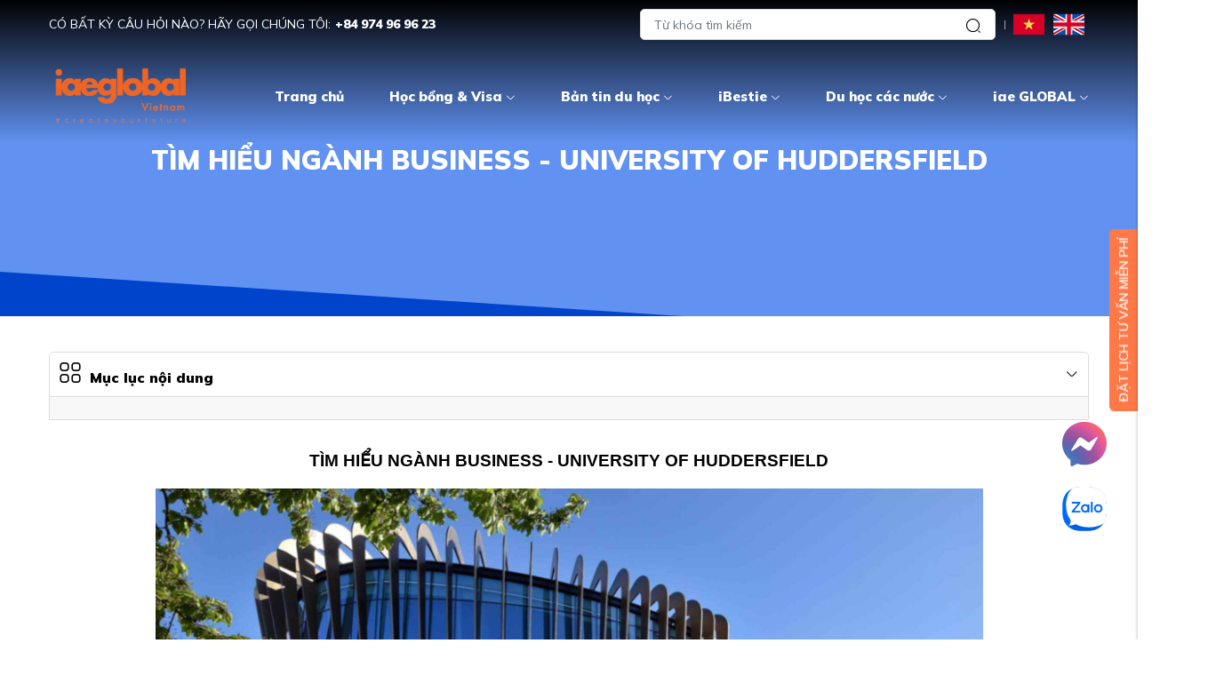

--- FILE ---
content_type: text/html; charset=UTF-8
request_url: https://iaeglobal.vn/tim-hieu-nganh-business-university-of-huddersfield
body_size: 11611
content:
<!DOCTYPE html>
<html lang="vi" csrf-token="ccd09307102283810a815e5a62bbf0c0aa92024e02240349bf8ad894">
<head>
                        
    <title>TÌM HIỂU NGÀNH BUSINESS - UNIVERSITY OF HUDDERSFIELD</title>

    <meta charset="utf-8">
    <meta name="viewport" content="width=device-width, initial-scale=1, shrink-to-fit=no"/>
    <meta http-equiv="Content-Type" content="text/html; charset=utf-8">

    <meta name="description" content="Học bổng lên đến £4,000 dành riêng cho sinh viện Việt Nam, #1 UK về tỷ lệ giảng viên tại trường có bằng Tiến sĩ, 97% tỷ lệ sinh viên có việc làm ngay sau tốt nghiệp" />
    <meta name="keywords" content="university of huddersfield, business, học bổng, du học, anh quốc, UK" />
    
    <link rel="canonical" href="https://iaeglobal.vn/tim-hieu-nganh-business-university-of-huddersfield">
    <link rel="alternate" hreflang="vi" href="https://iaeglobal.vn/tim-hieu-nganh-business-university-of-huddersfield" />

    <!-- Twitter Card data -->
    <meta name="twitter:card" content="website">
    <meta name="twitter:site" content="">
    <meta name="twitter:title" content="TÌM HIỂU NGÀNH BUSINESS - UNIVERSITY OF HUDDERSFIELD">
    <meta name="twitter:description" content="Học bổng lên đến £4,000 dành riêng cho sinh viện Việt Nam, #1 UK về tỷ lệ giảng viên tại trường có bằng Tiến sĩ, 97% tỷ lệ sinh viên có việc làm ngay sau tốt nghiệp">
    <meta name="twitter:image" content="https://cdn0837.cdn4s1.com/media/news/huddersfield.png">

    <!-- Open Graph data -->
    <meta property="og:type" content="website">
    <meta property="og:site_name" content="">
    <meta property="og:title" content="TÌM HIỂU NGÀNH BUSINESS - UNIVERSITY OF HUDDERSFIELD">
    <meta property="og:url" content="https://iaeglobal.vn/tim-hieu-nganh-business-university-of-huddersfield">
    <meta property="og:image" content="https://cdn0837.cdn4s1.com/media/news/huddersfield.png">
    <meta property="og:description" content="Học bổng lên đến £4,000 dành riêng cho sinh viện Việt Nam, #1 UK về tỷ lệ giảng viên tại trường có bằng Tiến sĩ, 97% tỷ lệ sinh viên có việc làm ngay sau tốt nghiệp">
    <meta name="zalo-platform-site-verification" content="Rz6H2kNTF2aomua1-V4JBHhRdnNshKr8EJKu" />
    
    <meta http-equiv="x-dns-prefetch-control" content="on">
    <link rel="dns-prefetch" href="https://cdn0837.cdn4s1.com">
    
    <link rel="preconnect" href="https://fonts.googleapis.com">
    <link rel="preconnect" href="https://fonts.gstatic.com" crossorigin>
    <link href="https://fonts.googleapis.com/css2?family=Mulish:wght@400;600;900&display=swap" rel="stylesheet">
    <link href="/templates/fashion02/assets/css/fonts.css" rel="stylesheet">
    
        <link href="https://cdn0837.cdn4s1.com/media/logo/iae%20logo%20short.png" rel="icon" type="image/x-icon"/>

            <link href="/templates/fashion02/assets/lib/bootstrap/bootstrap.min.css" rel="stylesheet" type="text/css" />
<link href="/templates/fashion02/assets/lib/iconsax.css" rel="stylesheet" type="text/css" />
<link href="/templates/fashion02/assets/lib/slick.css" rel="stylesheet" type="text/css" />
<link href="/templates/fashion02/assets/lib/sweetalert2/sweetalert2.css" rel="stylesheet" type="text/css" />
<link href="/templates/fashion02/assets/lib/lightgallery.css" rel="stylesheet" type="text/css" />



	<link href="/templates/fashion02/assets/lib/bootstrap-datepicker/bootstrap-datepicker.min.css" rel="stylesheet" type="text/css" />
<link href="/templates/fashion02/assets/lib/bootstrap-select/bootstrap-select.css" rel="stylesheet" type="text/css" />
<link href="/templates/fashion02/assets/lib/jquery-ui/jquery-ui.min.css" rel="stylesheet" type="text/css" />
<link href="/templates/fashion02/assets/css/catalogue.css" rel="stylesheet" type="text/css" />



<link href="/templates/fashion02/assets/css/variable.css" rel="stylesheet" type="text/css" />
<link href="/templates/fashion02/assets/css/order.css" rel="stylesheet" type="text/css" />
<link href="/templates/fashion02/assets/css/compare.css" rel="stylesheet" type="text/css" />
<link href="/templates/fashion02/assets/css/member.css" rel="stylesheet" type="text/css" />
<link href="/templates/fashion02/assets/css/comment-rating.css" rel="stylesheet" type="text/css" />
<link href="/templates/fashion02/assets/css/utilities.css" rel="stylesheet" type="text/css" />
<link href="/templates/fashion02/assets/css/page.css" rel="stylesheet" type="text/css" />
<link href="/templates/fashion02/assets/css/custom.css" rel="stylesheet" type="text/css" />





                    
            <!-- Global site tag (gtag.js) - Google Analytics -->
<script async src="https://www.googletagmanager.com/gtag/js?id=G-RFSENWF1GP"></script>
<script>
  window.dataLayer = window.dataLayer || [];
  function gtag(){dataLayer.push(arguments);}
  gtag('js', new Date());

  gtag('config', 'G-RFSENWF1GP');
</script>

        <script async="" src="https://s.zzcdn.me/ztr/ztracker.js?id=7145240286036393984"></script>
    
</head>

<body >
            <script>
(function (w, d, s, o, f, js, fjs) {
    w[o] = w[o] || function () {(w[o].q = w[o].q || []).push(arguments)};
    (js = d.createElement(s)), (fjs = d.getElementsByTagName(s)[0]);
    js.id = o;
    js.src = f;
    js.async = 1;
    fjs.parentNode.insertBefore(js, fjs);
})(window, document, "script", "_uh", "https://img.uhzcdn.com/static/wxapp/uhwidget.js");

window.addEventListener("load", function () {
    _uh.init({
        element: document.getElementById('uhomes-widget'),
        xcode: "000a1646c2b5700fdca6",
        country: "au",
        city: "sydney",
        size: 10, // default is 6
    });
});
</script>

    
                    
        <header><div  nh-row="om8uy9s" class=""><div class="container"><div class="row "><div class="col-md-12 col-12"><div nh-block="c09bx1a" nh-block-cache="true" class=""><div class="entry-topbar py-10"><div class="left-topbar"><p class="mb-0 color-white text-uppercase">CÓ BẤT KỲ CÂU HỎI NÀO? HÃY GỌI CHÚNG TÔI:<strong class="ml-5">+84 974 96 96 23</strong></p></div><div class="right-topbar d-flex align-content-center"><div class="form-search mr-15 position-relative"><form action="/tim-kiem" method="get" autocomplete="off"><div class="input-group "><div class="input-group-append"><button nh-btn-submit class="btn btn-submit" type="submit"><i class="iconsax isax-search-normal-1"></i></button></div><input nh-auto-suggest="product" name="keyword" placeholder="Từ khóa tìm kiếm" type="text" class="form-control" value=""></div></form></div><div class="dropdown-topbar"><div class="language-section"><div class="language-switch d-flex align-content-center"><li nh-active-language="vi"><a title="Tiếng Việt" href="javascript:;"><img src="/templates/fashion02/assets/media/language/vi.png" alt="Tiếng Việt"></a></li><li nh-active-language="en"><a title="English" href="javascript:;"><img src="/templates/fashion02/assets/media/language/en.png" alt="English"></a></li></div></div></div></div></div></div></div></div></div></div><div  nh-row="jql13ph" class="py-10 align-row-center setting-menu header-fix"><div class="container"><div class="row "><div class="col-md-2 col-12"><div nh-block="hysxug5" nh-block-cache="true" class=""><div class="logo-section"><a href="/"><img class="img-fluid" src="https://cdn0837.cdn4s1.com/media/thi%E1%BA%BFt%20k%E1%BA%BF%20ch%C6%B0a%20c%C3%B3%20t%C3%AAn%20(14).png" alt="CÔNG TY TƯ VẤN DU HỌC IAE GLOBAL VIỆT NAM "></a></div></div></div><div class="col-md-10 col-12"><div nh-block="ap149zd" nh-block-cache="false" class="float-lg-left float-lg-right-desktop"><div class="menu-container"><a class="btn-menu-mobile" nh-menu="btn-open" href="javascript:;"><i class="iconsax isax-menu-1"></i></a><div class="back-drop"></div><nav class="menu-section" nh-menu="sidebar"><div class="menu-top"><span class="menu-header">Menu</span><a href="javascript:;" nh-menu="btn-close" class="close-sidebar effect-rotate icon-close"><i class="iconsax isax-add"></i></a></div><ul><li class=""><a href="/">Trang chủ<span class="iconsax isax-arrow-down-1"></span></a></li><li class="position-relative has-child "><a href="/hoc-bong">Học bổng &amp; Visa<span class="iconsax isax-arrow-down-1"></span></a><span class="grower" nh-toggle="2tiho68kxm"></span><ul nh-toggle-element="2tiho68kxm" class="entry-menu dropdown"><li class=" "><a class="menu-link" href="/tin-hoc-bong">Tin học bổng</a></li></ul></li><li class="position-relative has-child "><a href="/ban-tin-du-hoc">Bản tin du học<span class="iconsax isax-arrow-down-1"></span></a><span class="grower" nh-toggle="qytr0jacxs"></span><ul nh-toggle-element="qytr0jacxs" class="entry-menu dropdown"><li class=" "><a class="menu-link" href="/su-kie-n-sa-p-to-i">Sự kiện sắp tới</a></li><li class=" "><a class="menu-link" href="/ban-tin-du-hoc">Bản tin du học</a></li></ul></li><li class="position-relative has-child "><a href="/">iBestie<span class="iconsax isax-arrow-down-1"></span></a><span class="grower" nh-toggle="69dw5tfovi"></span><ul nh-toggle-element="69dw5tfovi" class="entry-menu dropdown"><li class=" "><a class="menu-link" href="https://sites.google.com/iaeglobal.vn/iaeglobalvietnam/ibestie">iBestie</a></li><li class=" "><a class="menu-link" href="/tim-nha">Tìm nhà</a></li><li class=" "><a class="menu-link" href="https://englishtest.duolingo.com/invite/HNJCJB2A">Duolingo test</a></li></ul></li><li class="position-relative has-child "><a href="/truong-hoc">Du học các nước<span class="iconsax isax-arrow-down-1"></span></a><span class="grower" nh-toggle="z96blnfgv3"></span><ul nh-toggle-element="z96blnfgv3" class="entry-menu dropdown"><li class=" "><a class="menu-link" href="/duhocmy">Du học Mỹ</a></li><li class=" "><a class="menu-link" href="/duhocchaua">Du học Châu Á</a></li><li class=" "><a class="menu-link" href="/duhocchauau">Du học Châu Âu</a></li><li class=" "><a class="menu-link" href="/duhocnz">Du học New Zealand</a></li><li class=" "><a class="menu-link" href="/duhocuc">Du học Úc</a></li><li class=" "><a class="menu-link" href="/duhoccanada">Du học Canada</a></li><li class=" "><a class="menu-link" href="/duhocanhquoc">Du học Anh Quốc</a></li></ul></li><li class="position-relative has-child "><a href="/gioi-thieu">iae GLOBAL<span class="iconsax isax-arrow-down-1"></span></a><span class="grower" nh-toggle="mgqdshkz09"></span><ul nh-toggle-element="mgqdshkz09" class="entry-menu dropdown"><li class=" "><a class="menu-link" href="/truong-hoc">Danh sách các trường đối tác </a></li><li class=" "><a class="menu-link" href="/gioi-thieu">Về chúng tôi</a></li><li class=" "><a class="menu-link" href="/lien-he">Liên hệ</a></li></ul></li></ul></nav></div></div></div></div></div></div></header><div  nh-row="oy9e75x" class=""><div class="row no-gutters"><div class="col-md-12 col-12"><div nh-block="q36dsfp" nh-block-cache="false" class=""><div class="breadcrumbs-article"><div class="container"><div class="row"><div class="col-12"><h1 class="seo-tilte">TÌM HIỂU NGÀNH BUSINESS - UNIVERSITY OF HUDDERSFIELD</h1></div></div></div></div></div></div></div></div><div  nh-row="kbp1zyt" class=""><div class="row no-gutters"><div class="col-md-12 col-12"><div nh-block="ghi7lxw" nh-block-cache="false" class="">	
	<article class="article-detail mb-60"><div class="article-image-detail mb-30 position-relative overflow-hidden"><div class="position-relative"><div nh-owl-slick="{&quot;slidesToShow&quot;:1,&quot;slidesToScroll&quot;:1,&quot;infinite&quot;:false,&quot;arrows&quot;:false,&quot;autoplay&quot;:true,&quot;fade&quot;:true}" class="mb-10 slider-main"></div><div class="product-additional-action"></div></div></div><div class="container"><div class="row"><div class="col-12"><div  nh-table-content="content"><div class="article-content"><p style="text-align: center;"><strong><span style="font-size: 14pt; font-family: arial, helvetica, sans-serif;">T&Igrave;M HIỂU NG&Agrave;NH BUSINESS - UNIVERSITY OF HUDDERSFIELD</span></strong></p> <p style="text-align: center;"><img alt="" width="931" height="524" nh-lazy="image" data-src="https://www.hud.ac.uk/media/assets/photo/buildings/oastler-building.jpg" /></p> <p dir="ltr" style="text-align: justify;"><span style="font-size: 14pt; font-family: arial, helvetica, sans-serif;">Trường Đại học Huddersfield được th&agrave;nh lập v&agrave;o năm 1825, nằm trong top c&aacute;c trường ĐH c&oacute; chất lượng đ&agrave;o tạo v&agrave; cơ sở h&agrave;ng đầu tại Anh Quốc. Trường nằm tại trung t&acirc;m th&agrave;nh phố Huddersfield - chỉ c&aacute;ch Manchester 30 ph&uacute;t v&agrave; London 2.5 giờ đi t&agrave;u. Thế mạnh của Đại học Huddersfield nằm ở c&aacute;c ng&agrave;nh Kinh tế - T&agrave;i ch&iacute;nh, Gi&aacute;o dục v&agrave; Kỹ thuật. Đặc biệt, sinh vi&ecirc;n học tập tại trường c&oacute; cơ hội thực tập l&ecirc;n đến 1 năm c&oacute; trả lương.</span></p> <ul> <li dir="ltr" aria-level="1"> <p dir="ltr" role="presentation"><span style="font-size: 14pt; font-family: arial, helvetica, sans-serif;">#1 UK về tỷ lệ giảng vi&ecirc;n tại trường c&oacute; bằng Tiến sĩ - National Fellowship Teaching (HESA 2022)</span></p> </li> <li dir="ltr" aria-level="1"> <p dir="ltr" role="presentation"><span style="font-size: 14pt; font-family: arial, helvetica, sans-serif;">Top 50 trường đại học tại Anh về Research Power</span></p> </li> <li dir="ltr" aria-level="1"> <p dir="ltr" role="presentation"><span style="font-size: 14pt; font-family: arial, helvetica, sans-serif;">#2 UK về mức độ hỗ trợ sinh vi&ecirc;n</span></p> </li> <li dir="ltr" aria-level="1"> <p dir="ltr" role="presentation"><span style="font-size: 14pt; font-family: arial, helvetica, sans-serif;">97% tỷ lệ sinh vi&ecirc;n c&oacute; việc l&agrave;m ngay sau tốt nghiệp</span></p> </li> </ul> <p dir="ltr"><span style="font-size: 14pt; font-family: arial, helvetica, sans-serif;"><strong>Th&ocirc;ng tin tuyển sinh ng&agrave;nh Business:</strong></span></p> <table style="border-collapse: collapse; width: 99.7465%; height: 143.344px;" border="1"><colgroup><col style="width: 41.5716%;" /><col style="width: 19.0748%;" /><col style="width: 39.2902%;" /></colgroup> <tbody> <tr style="height: 41.4688px;"> <td style="height: 41.4688px; text-align: center; background-color: rgb(38, 87, 161);"><span style="font-family: arial, helvetica, sans-serif; font-size: 14pt; color: rgb(255, 255, 255);"><strong>Y&ecirc;u cầu đầu v&agrave;o:</strong></span></td> <td style="height: 41.4688px; text-align: center; background-color: rgb(38, 87, 161);"><span style="font-family: arial, helvetica, sans-serif; font-size: 14pt; color: rgb(255, 255, 255);"><strong>Học ph&iacute;</strong></span></td> <td style="height: 41.4688px; text-align: center; background-color: rgb(38, 87, 161);"><span style="font-family: arial, helvetica, sans-serif; font-size: 14pt; color: rgb(255, 255, 255);"><strong>Học bổng</strong></span></td> </tr> <tr style="height: 101.875px;"> <td style="height: 101.875px;"> <ul> <li><span style="font-family: arial, helvetica, sans-serif; font-size: 14pt;">Tốt nghiệp THPT GPA Kh&aacute; giỏi</span></li> <li><span style="font-size: 14pt; font-family: arial, helvetica, sans-serif;">IELTS 6.0 (5.5+)</span></li> </ul> </td> <td style="height: 101.875px; text-align: center;"><span style="font-size: 18pt; font-family: arial, helvetica, sans-serif; color: rgb(32, 81, 199);"><strong>&pound;15,000/ năm</strong></span></td> <td style="height: 101.875px;"> <p style="text-align: center;"><span style="font-size: 18pt; font-family: arial, helvetica, sans-serif; color: rgb(32, 81, 199);"><strong>Upto &pound;4,000 (Merit-based)</strong></span></p> <ul> <li><span style="font-family: arial, helvetica, sans-serif; font-size: 14pt;">80% and above = &pound;4000 </span></li> <li><span style="font-family: arial, helvetica, sans-serif; font-size: 14pt;">70% - 79.9% = &pound;3000</span></li> <li><span style="font-family: arial, helvetica, sans-serif; font-size: 14pt;">65% - 69.9% = &pound;2000</span></li> </ul> </td> </tr> </tbody> </table> <p>&nbsp;</p> <div style="text-align: center;"><span style="font-family: arial, helvetica, sans-serif; font-size: 14pt;">__________</span></div> <div style="text-align: center;"><span style="font-family: arial, helvetica, sans-serif; font-size: 14pt;">Li&ecirc;n hệ với iae GLOBAL Việt Nam</span></div> <div style="text-align: center;"><span style="font-family: arial, helvetica, sans-serif; font-size: 14pt;"><span class="x3nfvp2 x1j61x8r x1fcty0u xdj266r xhhsvwb xat24cr xgzva0m xxymvpz xlup9mm x1kky2od"><img alt="☎️" width="16" height="16" nh-lazy="image" data-src="https://static.xx.fbcdn.net/images/emoji.php/v9/t22/1/16/260e.png" /></span> Hotline/ Zalo: 097 3919154 - 097 4122273</span></div> <div style="text-align: center;"><span style="font-family: arial, helvetica, sans-serif; font-size: 14pt;"><span class="x3nfvp2 x1j61x8r x1fcty0u xdj266r xhhsvwb xat24cr xgzva0m xxymvpz xlup9mm x1kky2od"><img alt="?" width="16" height="16" nh-lazy="image" data-src="https://static.xx.fbcdn.net/images/emoji.php/v9/tc0/1/16/1f4e9.png" /></span> Email: tuvan@iaeglobal.vn - tuvan2@iaeglobal.vn</span></div> <div style="text-align: center;"><span style="font-family: arial, helvetica, sans-serif; font-size: 14pt;"><span class="x3nfvp2 x1j61x8r x1fcty0u xdj266r xhhsvwb xat24cr xgzva0m xxymvpz xlup9mm x1kky2od"><img alt="?" width="16" height="16" nh-lazy="image" data-src="https://static.xx.fbcdn.net/images/emoji.php/v9/t8c/1/16/1f4bb.png" /></span> Website: <a class="x1i10hfl xjbqb8w x6umtig x1b1mbwd xaqea5y xav7gou x9f619 x1ypdohk xt0psk2 xe8uvvx xdj266r x11i5rnm xat24cr x1mh8g0r xexx8yu x4uap5 x18d9i69 xkhd6sd x16tdsg8 x1hl2dhg xggy1nq x1a2a7pz xt0b8zv x1fey0fg" tabindex="0" role="link" href="../../?fbclid=IwAR0iZDWaTQsAh9xx5U3bEV4dsidNekhnpMIASEc-v3blSAI69rY7IMoannU" target="_blank" rel="nofollow noopener noreferrer">https://iaeglobal.vn/</a></span></div></div></div><div class="row mt-30"><div class="col-12 col-sm-7"><div class="d-flex align-items-center flex-wrap mt-3"><span class="tags-title"><label><b>Thẻ bài viết:</b></label></span><ul class="tags list-unstyled mb-0"><li><a href="/tag/anh-quoc">anh quốc</a></li><li><a href="/tag/uk">UK</a></li><li><a href="/tag/university-of-huddersfield">University of Huddersfield</a></li><li><a href="/tag/business">business</a></li><li><a href="/tag/hoc-bong">học bổng</a></li></ul></div></div></div></div></div></div></article></div></div></div></div><div  nh-row="gc8on9q" class=""><div class="row no-gutters"><div class="col-md-12 col-12"><div nh-block="3tvfxr1" nh-block-cache="true" class=""><div class="title-head-contact position-relative text-center color-white mb-15"><div class="title-section m-0  font-weight-bold fs-15 fs-lg-24">ĐĂNG KÝ NHẬN BẢN TIN</div></div><div class="form-get-more-deals row justify-content-center"><div class="col-12 col-lg-6"><div class="content-form"><form nh-form-contact="IJS2G3VDA8" action="/contact/send-info" method="POST" autocomplete="off" class="align-items-start d-flex"><div class="form-group m-0"><input name="reg_email" id="email" type="email" class="bg-white border-0 form-control rounded" placeholder="Nhập địa chỉ email của bạn"></div><div class="form-group  m-0"><span nh-btn-action="submit" class="btn btn-1a color-white d-block font-weight-bold">Đăng Ký</span></div></form></div></div></div></div></div></div></div><div  nh-row="rf4t76n" class="box-map align-row-center"><div class="container"><div class="row "><div class="col-md-6 col-12"><div nh-block="fnwdcmr" nh-block-cache="true" class="mb-15 mb-md-0"><div class="entire-map"><iframe src="https://www.google.com/maps/embed?pb=!1m18!1m12!1m3!1d1862.0290244415773!2d105.83686711744382!3d21.03036320000001!2m3!1f0!2f0!3f0!3m2!1i1024!2i768!4f13.1!3m3!1m2!1s0x3135ab986a69e399%3A0x62c756769bc007c6!2sIae%20Global%20Vietnam!5e0!3m2!1svi!2s!4v1666683037691!5m2!1svi!2s" width="100%" height="100%" style="border:0;" allowfullscreen="" loading="lazy" referrerpolicy="no-referrer-when-downgrade"></iframe></div></div></div><div class="col-md-6 col-12"><div nh-block="spvrnay" nh-block-cache="true" class=""><h3 class="title-section text-center title-left">Đăng ký tư vấn MIỄN PHÍ</h3><div class="form-register-school" id="form-reg-scroll"><form nh-form-contact="9EYZ6NJHKX" action="/contact/send-info" method="POST" autocomplete="off"><div class="row"><div class="col-12 col-sm-6"><div class="form-group"><label for="fullName">Họ tên<span class="required">*</span></label><input required data-msg="Vui lòng nhập thông tin"data-rule-maxlength="255" data-msg-maxlength="thong_tin_nhap_qua_dai"name="full_Name" id="full_Name" type="text" class="form-control"></div></div><div class="col-12 col-sm-6"><div class="form-group"><label for="phone">Số điện thoại<span class="required">*</span></label><input required data-msg="Vui lòng nhập thông tin"data-rule-phoneVN data-msg-phoneVN="Số điện thoại chưa chính xác"name="phone" id="phone" type="text" class="form-control"></div></div><div class="col-12 col-md-6"><div class="form-group"><label for="email">Email</label><input name="email" id="email" required data-msg="Vui lòng nhập thông tin"data-rule-maxlength="255" data-msg-maxlength="thong_tin_nhap_qua_dai"  id="email" type="email" class="form-control"></div></div><div class="col-12 col-md-6"><div class="form-group"><label for="nationality">Quốc gia quan tâm<span class="required">*</span></label><select required name="destination" id="destination" class="form-control" data-msg="Vui lòng nhập thông tin"><option value="Australia">Australia</option><option value="Canada">Canada</option><option value="Châu Á">Châu Á</option><option value="Europe">Europe</option><option value="New Zealand">New Zealand</option><option value="UK">UK</option><option value="USA">USA</option><option value="Khác">Khác</option></select></div></div></div><div class="form-group"><label for="message">Những tiêu chí tìm học bổng của bạn</label><textarea name="message" id="message" maxlength="500"></textarea></div><div class="form-group"><span nh-btn-action="submit" class="btn btn-submit">Gửi yêu cầu</span></div></form></div></div></div></div></div></div><div  nh-row="px0dtqr" class="mb-30 bk-block-full"><div class="row no-gutters"><div class="col-md-12 col-12"><div nh-block="9z7s0jr" nh-block-cache="true" class=""><div class="scholarship-html4 position-relative"><div class="bg-scholarship-html4"><img nh-lazy="image"  class="img-fluid" data-src="https://cdn0837.cdn4s1.com/media/solbridge.jpg" alt="image" src="[data-uri]"></div><div class="container"><div class="row"><div class="col-12"><div class="title-scholarship text-center"><h3>IAE GLOBAL VIỆT NAM</h3><p>Creat your future</p></div><div class="row box-icon-scho"><div class="col-6 col-md-3"><div class="row align-items-center row-center"><div class="col-12 col-md-4"><i class="iconsax isax-medal-star"></i></div><div class="col-12 col-md-8"><strong>Hơn 30 năm</strong><p class="m-0">Kinh nghiệm</p></div></div></div><div class="col-6 col-md-3"><div class="row align-items-center row-center"><div class="col-12 col-md-4"><i class="iconsax isax-global"></i></div><div class="col-12 col-md-8"><strong>1000+ đối tác</strong><p class="m-0">Tuyển sinh</p></div></div></div><div class="col-6 col-md-3"><div class="row align-items-center row-center"><div class="col-12 col-md-4"><i class="iconsax isax-map"></i></div><div class="col-12 col-md-8"><strong>70+ văn phòng</strong><p class="m-0">Trên toàn cầu</p></div></div></div><div class="col-6 col-md-3"><div class="row align-items-center row-center"><div class="col-12 col-md-4"><i class="iconsax isax-crown-1"></i></div><div class="col-12 col-md-8"><strong>400.000+ sinh viên</strong><p class="m-0">Du học thành công</p></div></div></div></div></div></div></div></div></div></div></div></div><footer><div  nh-row="vckui18" class="py-40 footer-mid"><div class="container"><div class="row "><div class="col-md-3 col-12"><div nh-block="oubr8ln" nh-block-cache="true" class=""><div class="footer-menu-section"><div class="title-footer">Liên kết hữu ích</div><ul class="list-unstyled"><li><a href="/gioi-thieu">iae GLOBAL</a></li><li><a href="/ban-tin-du-hoc">Bản tin du học</a></li><li><a href="/hoc-bong">Học bổng</a></li><li><a href="/tuyen-dung">Tuyển dụng</a></li><li><a href="/lien-he">Cộng tác với chúng tôi</a></li><li><a href="http://crm.iaeglobal.vn/">CRM</a></li><li><a href="/chinh-sach-bao-mat-trang-web">Chính Sách Bảo Mật Trang Web</a></li></ul></div></div></div><div class="col-md-3 col-12"><div nh-block="eql1nvp" nh-block-cache="true" class=""><div class="footer-menu-section"><div class="title-footer">Dịch vụ của chúng tôi</div><ul class="list-unstyled"><li><a href="/#form_reg">Hỗ trợ luyện thi</a></li><li><a href="/#form_reg">Tư vấn kế hoạch du học</a></li><li><a href="/#form_reg">Săn học bổng</a></li><li><a href="/#form_reg">Hướng dẫn hồ sơ thị thực</a></li><li><a href="/#form_reg">Chuẩn bị hành trang du học</a></li><li><a href="/#form_reg">Hỗ trợ trực tiếp ở nước sở tại</a></li></ul></div></div></div><div class="col-md-3 col-12"><div nh-block="8gst5er" nh-block-cache="true" class=""><div class="footer-menu-section"><div class="title-footer">Điểm đến du học của<img nh-lazy="image"  class="img-fluid img-footer-iae" data-src="https://cdn0837.cdn4s1.com/media/logo/logo-new.png" alt="iae Global Vietnam" src="[data-uri]"></div><ul class="list-unstyled"><li><a href="https://iaeglobal.web4s.com.vn/australia-vn">Australia</a></li><li><a href="https://iaeglobal.web4s.com.vn/canada">Canada</a></li><li><a href="https://iaeglobal.web4s.com.vn/europe-vn">Europe</a></li><li><a href="https://iaeglobal.web4s.com.vn/new-zealand">New Zealand</a></li><li><a href="https://iaeglobal.web4s.com.vn/uk-vn">UK </a></li><li><a href="https://iaeglobal.web4s.com.vn/hoa-ky">USA</a></li></ul></div></div></div><div class="col-md-3 col-12"><div nh-block="w1tbzgx" nh-block-cache="true" class=""><div class="entire-info-website"><div class="title-footer">Thông tin liên hệ</div><address><p><strong>Địa chỉ</strong>: VP Hà Nội: Tầng 6, AZ Office, 132 Nguyễn Thái Học, Hà Nội | VP Hồ Chí Minh: Tầng 16, Tòa nhà Bitexco Financial Tower, số 2 Hải Triều, Quận 1, TP.HCM</p><p><strong>Số điện thoại</strong>: +84 974 96 96 23</p><p><strong>Hotline</strong>: +84 974 96 96 23</p></address></div></div></div></div></div></div><div  nh-row="ow9q1yl" class=""><div class="container"><div class="row "><div class="col-md-12 col-12"><div nh-block="awlj4fk" nh-block-cache="true" class=""><div class="error-text">iae GLOBAL Vietnam không chịu trách nhiệm hoặc liên đới đến thông tin bị thiếu trên website. Chúng tôi khuyên bạn nên trò chuyện với nhân viên tư vấn của iae GLOBAL Vietnam để cập nhật thông tin mới nhất và chính xác nhất</div><div class="copyright d-flex flex-wrap justify-content-between"><span>© 2025 iae GLOBAL Việt Nam</span><ul class="list-unstyled d-flex mb-0"><li class="mr-15 mb-0"><a href="https://www.facebook.com/iaeglobalvietnam"><img nh-lazy="image"  class="img-fluid" data-src="https://cdn0837.cdn4s1.com/media/template/mxh-1.png" alt="Facebook" src="[data-uri]"></a></li><li class="mr-15 mb-0"><a href="https://www.linkedin.com/company/iae-global-vietnam/about/?viewAsMember=true"><img nh-lazy="image"  class="img-fluid" data-src="https://cdn0837.cdn4s1.com/media/template/mxh-2.png" alt="Inlink" src="[data-uri]"></a></li><li class="mr-15 mb-0"><a href="https://www.instagram.com/iaeglobal.vietnam/"><img nh-lazy="image"  class="img-fluid" data-src="https://cdn0837.cdn4s1.com/media/template/mxh-3.png" alt="Instagram" src="[data-uri]"></a></li><li class="mr-15 mb-0"><a href="https://officialaccount.me/pc?type=article&pageId=1946102022285636518&id=a3f360cc9b8972d72b98"><img nh-lazy="image"  class="img-fluid" data-src="https://cdn0837.cdn4s1.com/media/template/7044033_zalo_icon%20(1).png" alt="Zalo" src="[data-uri]"></a></li><li class="mr-15 mb-0"><a href="https://www.threads.net/@iaeglobal.vietnam"><img nh-lazy="image"  class="img-fluid" data-src="https://cdn0837.cdn4s1.com/media/template/mxh%20threads%20black.png" alt="Threads" src="[data-uri]"></a></li></ul></div></div><div nh-block="kdgr7nb" nh-block-cache="true" class=""><div class="btn-modal-fix"><a href="#form-reg-scroll">Đặt lịch tư vấn MIỄN PHÍ</a></div></div><div nh-block="bg2i4a6" nh-block-cache="true" class=""><div class="share-buttons"><a href="https://www.messenger.com/t/iaeglobalvietnam" class="share-button" rel="nofollow" target="_blank"><div class="share-button-primary d-flex justify-content-center align-items-center"><img nh-lazy="image"  class="img-fluid share-button-icon" data-src="https://cdn0837.cdn4s1.com/media/template/messenger.png" alt="Messenger" src="[data-uri]"></div></a></div><div class="zalo-chat-widget" data-oaid="1946102022285636518" data-welcome-message="Rất vui khi được hỗ trợ bạn!" data-autopopup="0" data-width="" data-height=""></div><script src="https://sp.zalo.me/plugins/sdk.js"></script></div></div></div></div></div></footer>
    


    
<div id="login-modal" class="modal fade" tabindex="-1" role="dialog" aria-hidden="true">
    <div class="modal-dialog modal-md modal-dialog-centered">
        <div class="modal-content shadow-modal">
			<div class="modal-header">
				<h3 class="modal-title text-uppercase">
					<b>Đăng nhập</b>
				</h3>
				<button type="button" class="close icon-close" data-dismiss="modal" aria-label="Close">
					<i class="iconsax isax-add"></i>
				</button>
			</div>
			<div class="modal-body">
				
<div class="session-login d-flex flex-column justify-content-between">
    <form nh-form="member-login" action="/member/ajax-login" method="post" autocomplete="off">
        <span nh-btn-login-social="google" nh-oauthserver="https://accounts.google.com/o/oauth2/v2/auth" class="btn-login-gg d-block text-center mb-10 border color-main rounded w-100 fs-16 font-weight-bold">
            <img nh-lazy="image"  class="img-fluid" data-src="/templates/fashion02/assets/img/icon/google2x.png" alt="google" src="[data-uri]">
            Đăng nhập google
        </span>

        <span nh-btn-login-social="facebook" nh-oauthserver="https://www.facebook.com/v14.0/dialog/oauth" class="btn-login-gg d-block text-center mb-10 border color-main rounded w-100 fs-16 font-weight-bold">
            <img nh-lazy="image"  class="img-fluid" data-src="/templates/fashion02/assets/img/icon/facebook.svg" alt="google" src="[data-uri]">
            Đăng nhập facebook
        </span>

        <p class="or text-center position-relative mb-15">
           <span class="px-5 bg-white position-relative"> Hoặc tài khoản</span>
        </p>

        <div class="form-group">
            <label for="username" class="font-weight-normal color-main">
                Tài khoản 
                <span class="required">*</span>
            </label>
            <div class="input-login position-relative">
                <input name="username" id="username" type="text" class="form-control rounded required">
                <div class="icon-input">
                    <i class="iconsax isax-lg isax-user"></i>
                </div>
            </div>
        </div>

        <div class="form-group">
            <label for="password" class="font-weight-normal color-main">
                Mật khẩu
                <span class="required">*</span>
            </label>
            <div class="input-login position-relative">
                <input name="password" id="password" type="password" class="password form-control rounded required">
                    <span class="show-btn" nh-show-password>
                        <i class="iconsax isax-lg isax-eye"></i>
                    </span>
                    <div class="icon-input">
                        <i class="iconsax isax-lg isax-lock"></i>
                    </div>
            </div>
        </div>

        <button nh-btn-action="submit" class="btn btn-main btn-1a color-white bg-main w-100">
            Đăng nhập
        </button>

        <a class="fs-14 d-block mt-5" href="/member/forgot-password">
            Quên mật khẩu ?
        </a>
  

        <input type="hidden" name="redirect" value="">
    </form>
    <div class="d-flex justify-content-center flex-wrap fs-14 mt-10">
        Bạn chưa có tài khoản?
        <a href="/member/register" class="color-main ml-5">
            <strong>Đăng ký ngay</strong>
        </a>
    </div>
</div>

			</div>
        </div>   
    </div>
</div>
<div id="info-comment-modal" class="modal fade" role="dialog" aria-hidden="true"><div class="modal-dialog modal-md"><div class="modal-content"><div class="modal-body"><h3 class="modal-comment-title text-center"><b>Thông tin người gửi</b></h3><div class="modal-comment-content"><div class="text-center  mb-15">Để gửi bình luận bạn vui lòng cung cấp thêm thông tin liên hệ</div><form id="info-comment-form" method="POST" autocomplete="off"><div class="form-group"><label>Tên hiển thị:<span class="required">*</span></label><input name="full_name" class="form-control" type="text"></div><div class="form-group"><label>Email:<span class="required">*</span></label><input name="email" class="form-control" type="text"></div><div class="form-group"><label>Số điện thoại:<span class="required">*</span></label><input name="phone" class="form-control" type="text"></div></form></div></div><div class="modal-footer"><button id="btn-send-info" type="button" class="col-12 btn btn-primary">Cập nhật</button></div></div></div></div>

	<div id="quick-view-modal" class="modal fade" tabindex="-1" role="dialog" aria-hidden="true"><div class="modal-dialog modal-xl h-100 d-flex flex-column justify-content-center my-0"><div class="modal-content entire-quickview"></div></div></div>
	<div nh-compare="modal" class="compare-modal"></div><div id="compare-search-modal" class="modal fade" tabindex="-1" role="dialog" aria-hidden="true"><div class="modal-dialog modal-md"><div class="modal-content shadow-modal"><div class="modal-body"><form autocomplete="off" class="box-suggest"><div class="input-group"><input nh-auto-suggest="compare" name="keyword" placeholder="tim_kiem_san_pham" type="text" class="form-control"></div></form></div></div></div></div>
	<div nh-mini-cart="sidebar" class="sidebar-mini-cart"><div class="title-top-cart d-flex  justify-content-between align-items-center  mx-md-30 mx-10"><div class="title-cart fs-md-24 fs-17 font-weight-bold">Giỏ hàng của bạn</div><div class="sidebar-header"><a href="javascript:;" nh-mini-cart="close" class="close-sidebar effect-rotate icon-close"><i class="iconsax isax-add"></i></a></div></div><div class="content-mini-cart"><div class="box-minicart" nh-total-quantity-cart="0"><ul class="cart-list list-unstyled mb-0"><li class="empty text-center py-30"><i class="iconsax isax-bag-cross-1"></i><div class="empty-cart">Chưa có sản phẩm nào trong giỏ hàng</div></li></ul></div></div></div>


    <input id="nh-data-init" type="hidden" value="{&quot;device&quot;:0,&quot;member&quot;:null,&quot;social&quot;:null,&quot;template&quot;:{&quot;code&quot;:&quot;fashion02&quot;,&quot;url&quot;:&quot;\/templates\/fashion02\/&quot;},&quot;cdn_url&quot;:&quot;https:\/\/cdn0837.cdn4s1.com&quot;,&quot;wishlist&quot;:null,&quot;recaptcha&quot;:null,&quot;embed_code&quot;:{&quot;head&quot;:&quot;&lt;!-- Global site tag (gtag.js) - Google Analytics --&gt;\n&lt;script async src=\&quot;https:\/\/www.googletagmanager.com\/gtag\/js?id=G-RFSENWF1GP\&quot;&gt;&lt;\/script&gt;\n&lt;script&gt;\n  window.dataLayer = window.dataLayer || [];\n  function gtag(){dataLayer.push(arguments);}\n  gtag('js', new Date());\n\n  gtag('config', 'G-RFSENWF1GP');\n&lt;\/script&gt;\n&quot;,&quot;top_body&quot;:&quot;&lt;script&gt;\n(function (w, d, s, o, f, js, fjs) {\n    w[o] = w[o] || function () {(w[o].q = w[o].q || []).push(arguments)};\n    (js = d.createElement(s)), (fjs = d.getElementsByTagName(s)[0]);\n    js.id = o;\n    js.src = f;\n    js.async = 1;\n    fjs.parentNode.insertBefore(js, fjs);\n})(window, document, \&quot;script\&quot;, \&quot;_uh\&quot;, \&quot;https:\/\/img.uhzcdn.com\/static\/wxapp\/uhwidget.js\&quot;);\n\nwindow.addEventListener(\&quot;load\&quot;, function () {\n    _uh.init({\n        element: document.getElementById('uhomes-widget'),\n        xcode: \&quot;000a1646c2b5700fdca6\&quot;,\n        country: \&quot;au\&quot;,\n        city: \&quot;sydney\&quot;,\n        size: 10, \/\/ default is 6\n    });\n});\n&lt;\/script&gt;\n&quot;,&quot;bottom_body&quot;:&quot;&lt;!-- Messenger Chat Plugin Code --&gt;\n    &lt;div id=\&quot;fb-root\&quot;&gt;&lt;\/div&gt;\n\n    &lt;!-- Your Chat Plugin code --&gt;\n    &lt;div id=\&quot;fb-customer-chat\&quot; class=\&quot;fb-customerchat\&quot;&gt;\n    &lt;\/div&gt;\n\n    &lt;script&gt;\n      var chatbox = document.getElementById('fb-customer-chat');\n      chatbox.setAttribute(\&quot;page_id\&quot;, \&quot;114728581479793\&quot;);\n      chatbox.setAttribute(\&quot;attribution\&quot;, \&quot;biz_inbox\&quot;);\n    &lt;\/script&gt;\n\n    &lt;script&gt;\n      window.fbAsyncInit = function() {\n        FB.init({\n          xfbml            : true,\n          version          : 'v16.0'\n        });\n      };\n\n      (function(d, s, id) {\n        var js, fjs = d.getElementsByTagName(s)[0];\n        if (d.getElementById(id)) return;\n        js = d.createElement(s); js.id = id;\n        js.src = 'https:\/\/connect.facebook.net\/vi_VN\/sdk\/xfbml.customerchat.js';\n        fjs.parentNode.insertBefore(js, fjs);\n      }(document, 'script', 'facebook-jssdk'));\n    &lt;\/script&gt;\n    \n    &lt;script type=\&quot;text\/javascript\&quot;&gt; \/\/&lt;![CDATA[\n  var tlJsHost = ((window.location.protocol == \&quot;https:\&quot;) ? \&quot;https:\/\/secure.trust-provider.com\/\&quot; : \&quot;http:\/\/www.trustlogo.com\/\&quot;);\n  document.write(unescape(\&quot;%3Cscript src='\&quot; + tlJsHost + \&quot;trustlogo\/javascript\/trustlogo.js' type='text\/javascript'%3E%3C\/script%3E\&quot;));\n\/\/]]&gt;&lt;\/script&gt;\n&lt;script language=\&quot;JavaScript\&quot; type=\&quot;text\/javascript\&quot;&gt;\n  TrustLogo(\&quot;https:\/\/www.positivessl.com\/images\/seals\/positivessl_trust_seal_md_167x42.png\&quot;, \&quot;POSDV\&quot;, \&quot;none\&quot;);\n&lt;\/script&gt;\n&quot;,&quot;load_embed&quot;:&quot;1&quot;,&quot;time_delay&quot;:null},&quot;cart&quot;:null,&quot;product&quot;:{&quot;check_quantity&quot;:null}}">



    

	
	

	
	<script type="application/ld+json">
		{"@context":"https:\/\/schema.org","@type":"Organization","name":"C\u00d4NG TY T\u01af V\u1ea4N DU H\u1eccC IAE GLOBAL VI\u1ec6T NAM ","legalName":"C\u00d4NG TY TNHH IAE GLOBAL VI\u1ec6T NAM","url":"https:\/\/iaeglobal.vn\/","logo":"https:\/\/cdn0837.cdn4s1.com\/media\/thi%E1%BA%BFt%20k%E1%BA%BF%20ch%C6%B0a%20c%C3%B3%20t%C3%AAn%20(14).png"}
	</script>

    

<script type="application/ld+json">
    {"@context":"https:\/\/schema.org","@type":"WebSite","url":"https:\/\/iaeglobal.vn","potentialAction":{"@type":"SearchAction","target":"https:\/\/iaeglobal.vn\/tim-kiem?keyword={query}","query-input":"required name=query"}}
</script>

            			
				
		
							
	
	<script type="application/ld+json">
		{"@context":"https:\/\/schema.org","@type":"BreadcrumbList","itemListElement":[{"@type":"ListItem","position":1,"item":{"@id":"https:\/\/iaeglobal.vn","name":"C\u00d4NG TY T\u01af V\u1ea4N DU H\u1eccC IAE GLOBAL VI\u1ec6T NAM "}},{"@type":"ListItem","position":2,"item":{"@id":"https:\/\/iaeglobal.vn\/ban-tin-du-hoc","name":"B\u1ea3n tin du h\u1ecdc"}},{"@type":"ListItem","position":3,"item":{"@id":"https:\/\/iaeglobal.vn\/tim-hieu-nganh-business-university-of-huddersfield","name":"T\u00ccM HI\u1ec2U NG\u00c0NH BUSINESS - UNIVERSITY OF HUDDERSFIELD"}}]}
	</script>

    
    
                        
                    
                    
                    
    
    <script type="application/ld+json">
        {"@context":"https:\/\/schema.org","@type":"NewsArticle","headline":"T\u00ccM HI\u1ec2U NG\u00c0NH BUSINESS - UNIVERSITY OF HUDDERSFIELD","image":"https:\/\/cdn0837.cdn4s1.com\/media\/news\/huddersfield.png","dateModified":"1970-01-01 08:00:13","datePublished":"1970-01-01 08:00:11","publisher":{"@type":"Organization","name":"C\u00d4NG TY T\u01af V\u1ea4N DU H\u1eccC IAE GLOBAL VI\u1ec6T NAM ","logo":{"@type":"ImageObject","url":"https:\/\/cdn0837.cdn4s1.com\/media\/thi%E1%BA%BFt%20k%E1%BA%BF%20ch%C6%B0a%20c%C3%B3%20t%C3%AAn%20(14).png"}},"author":"C\u00d4NG TY T\u01af V\u1ea4N DU H\u1eccC IAE GLOBAL VI\u1ec6T NAM ","mainEntityOfPage":"https:\/\/iaeglobal.vn\/tim-hieu-nganh-business-university-of-huddersfield"}
    </script>

    
        

            <script src="/templates/fashion02/assets/lib/jquery/jquery-3.5.1.min.js" type="text/javascript"></script>
<script src="/templates/fashion02/assets/lib/jquery-lazy/jquery.lazy.min.js" type="text/javascript"></script>
<script src="/templates/fashion02/assets/lib/jquery-lazy/jquery.lazy.plugins.min.js" type="text/javascript"></script>
<script src="/templates/fashion02/assets/lib/jquery/jquery.validate.min.js" type="text/javascript"></script>
<script src="/templates/fashion02/assets/lib/jquery/jquery.cookie.js" type="text/javascript"></script>
<script src="/templates/fashion02/assets/lib/bootstrap/popper.min.js" type="text/javascript"></script>
<script src="/templates/fashion02/assets/lib/bootstrap/bootstrap.min.js" type="text/javascript"></script>
<script src="/templates/fashion02/assets/lib/slick.min.js" type="text/javascript"></script>
<script src="/templates/fashion02/assets/lib/lightgallery-all.min.js" type="text/javascript"></script>
<script src="/templates/fashion02/assets/lib/sweetalert2/sweetalert2.min.js" type="text/javascript"></script>



	<script src="/templates/fashion02/assets/lib/bootstrap-select/bootstrap-select.min.js" type="text/javascript"></script>
<script src="/templates/fashion02/assets/lib/bootstrap-datepicker/bootstrap-datepicker.min.js" type="text/javascript"></script>
<script src="/templates/fashion02/assets/lib/bootstrap-datepicker/locales/vi.js" type="text/javascript"></script>
<script src="/templates/fashion02/assets/lib/jquery-ui/jquery-ui.min.js" type="text/javascript"></script>
<script src="/templates/fashion02/assets/lib/tocbot/tocbot.min.js" type="text/javascript"></script>
<script src="/templates/fashion02/assets/lib/inputmask/jquery.inputmask.min.js" type="text/javascript"></script>



<script src="/templates/fashion02/assets/js/constants.js" type="text/javascript"></script>
<script src="/templates/fashion02/assets/js/locales/vi.js" type="text/javascript"></script>
<script src="/templates/fashion02/assets/js/lazy.js" type="text/javascript"></script>
<script src="/templates/fashion02/assets/js/main.js" type="text/javascript"></script>
<script src="/templates/fashion02/assets/js/menu.js" type="text/javascript"></script>
<script src="/templates/fashion02/assets/js/search.js" type="text/javascript"></script>
<script src="/templates/fashion02/assets/js/catalogue.js" type="text/javascript"></script>
<script src="/templates/fashion02/assets/js/product.js" type="text/javascript"></script>
<script src="/templates/fashion02/assets/js/page.js" type="text/javascript"></script>
<script src="/templates/fashion02/assets/js/order.js" type="text/javascript"></script>
<script src="/templates/fashion02/assets/js/wishlist.js" type="text/javascript"></script>
<script src="/templates/fashion02/assets/js/compare.js" type="text/javascript"></script>
<script src="/templates/fashion02/assets/js/member.js" type="text/javascript"></script>
<script src="/templates/fashion02/assets/js/contact.js" type="text/javascript"></script>
<script src="/templates/fashion02/assets/js/comment.js" type="text/javascript"></script>
<script src="/templates/fashion02/assets/js/custom.js" type="text/javascript"></script>



            <!-- Messenger Chat Plugin Code -->
    <div id="fb-root"></div>

    <!-- Your Chat Plugin code -->
    <div id="fb-customer-chat" class="fb-customerchat">
    </div>

    <script>
      var chatbox = document.getElementById('fb-customer-chat');
      chatbox.setAttribute("page_id", "114728581479793");
      chatbox.setAttribute("attribution", "biz_inbox");
    </script>

    <script>
      window.fbAsyncInit = function() {
        FB.init({
          xfbml            : true,
          version          : 'v16.0'
        });
      };

      (function(d, s, id) {
        var js, fjs = d.getElementsByTagName(s)[0];
        if (d.getElementById(id)) return;
        js = d.createElement(s); js.id = id;
        js.src = 'https://connect.facebook.net/vi_VN/sdk/xfbml.customerchat.js';
        fjs.parentNode.insertBefore(js, fjs);
      }(document, 'script', 'facebook-jssdk'));
    </script>
    
    <script type="text/javascript"> //<![CDATA[
  var tlJsHost = ((window.location.protocol == "https:") ? "https://secure.trust-provider.com/" : "http://www.trustlogo.com/");
  document.write(unescape("%3Cscript src='" + tlJsHost + "trustlogo/javascript/trustlogo.js' type='text/javascript'%3E%3C/script%3E"));
//]]></script>
<script language="JavaScript" type="text/javascript">
  TrustLogo("https://www.positivessl.com/images/seals/positivessl_trust_seal_md_167x42.png", "POSDV", "none");
</script>

        
    

    </body>
</html>


--- FILE ---
content_type: text/css
request_url: https://iaeglobal.vn/templates/fashion02/assets/css/custom.css
body_size: 3855
content:
/*--------------------------------------------------------------------------
|  Header
--------------------------------------------------------------------------*/
html {
    scroll-behavior: smooth;
}
body {
    font-family: 'Mulish', sans-serif;
}

header {
    background: linear-gradient(180deg,#000 0,transparent);
}
.fix {
  position:fixed;
  top: 0;
  right: 0;
  width: 100%;
  z-index: 9999 !important;
  -webkit-transition: position 0.4s;
  -o-transition: position 0.4s;
  transition: position 0.4s;
  -webkit-animation: affix-menu 1s;
  animation: affix-menu 1s; 
    -webkit-box-shadow: 1px 1px 10px rgb(0 0 0 / 15%);
  box-shadow: 1px 1px 10px rgb(0 0 0 / 15%);
    
}

@-webkit-keyframes affix-menu {
  from {
    position: fixed;
    top: -50px; }
  to {
    position: fixed;
    top: 0; 
      
  } 
    
}

@keyframes affix-menu {
  from {
    position: fixed;
    top: -50px; 
      
  }
  to {
    position: fixed;
    top: 0; 
  } 
}
.language-switch li {
    list-style: none;
    padding: 0 5px;
}

.language-switch li img {
    height: 35px;
}

.entry-topbar {
    border-bottom: 1px solid hwb(0deg 100% 0% / 70%);
}

.menu-container {
    /* background: hsl(0deg 0% 100% / 30%); */
}

.btn-form {
    float: right;
    display: inline-block;
    background: var(--color-highlight);
    padding: 8px 10px;
    border-radius: 30px;
    color: white;
    text-transform: uppercase;
}

/*--------------------------------------------------------------------------
|  Main
--------------------------------------------------------------------------*/
.ratio-slider {
    padding-top: 40%;
}

.ratio-slider img {
    position: absolute;
    top: 0;
    left: 0;
    right: 0;
    bottom: 0;
    width: 100%;
    height: 100%;
    object-fit: cover;
}

.title-section>strong {
    color: var(--color-highlight);
}

.slogan-bot {
    font-size: 23px;
}

.item-service i {
    font-size: 45px;
}

.item-service .title-sv {
    font-size: 18px;
    text-transform: capitalize;
    margin: 10px 0;
}

.abroad-section .item .title-abroad {
    position: absolute;
    bottom: 0;
    left: 0;
    width: 100%;
    height: auto;
    padding: 30px 15px;
    background: linear-gradient(to bottom, transparent 0%,rgba(0,0,0,1) 100%);
    -webkit-transition: padding-bottom .2s ease-out;
    transition: padding-bottom .2s ease-out;
    color: white;
    font-size: 18px;
}

.abroad-section .item:hover .title-abroad {
    padding: 20px 15px;
    background: none;
}

.abroad-section .item {
    border-bottom: 5px solid var(--color-highlight);
}

.item-home .article-title {
    position: absolute;
    bottom: 0;
    left: 0;
    width: 100%;
    height: auto;
    z-index: 2;
    padding: 25px 10px;
    background: linear-gradient(to bottom, transparent 0%,rgba(0,0,0,1) 100%);
    -webkit-transition: padding-bottom .2s ease-out;
    transition: padding-bottom .2s ease-out;
    margin: 0;
    color: white;
    font-weight: normal;
}

.item-home .article-title:after {
    content: "";
    position: relative;
    bottom: 0;
    height: 2px;
    width: 30px;
    display: block;
    margin-top: 10px;
    -webkit-transition: all 0.2s ease-out;
    transition: all 0.2s ease-out;
    z-index: 1;
    -webkit-backface-visibility: hidden;
    background: var(--color-highlight);
}

.item-home:hover .article-title:after {
    width: 60px;
}

.bg-why {
    background: #f5f5f5;
}

.home-album-item {
    background: white;
    padding: 15px;
}

.home-album-item .slick-dotted.slick-slider {
    margin: 0;
}

.home-album-item .slick-dotted .slick-dots {
    bottom: 10px;
}

.home-album-item .slick-dotted .slick-dots li button {
    width: 50px;
}

.home-album-item .slick-dotted .slick-dots li button:before {
    height: 3px;
    width: 50px;
    border-radius: 0;
}

.home-album-item .album-title {
    font-size: 24px;
    font-weight: bold;
}

.home-album-item .album-title a {
    color: var(--color-highlight);
}

.slider-feed-back .desc-feed:before {
    content: "";
    width: 0;
    height: 0;
    border-left: 15px solid transparent;
    border-right: 15px solid transparent;
    border-bottom: 20px solid white;
    position: absolute;
    left: 50%;
    transform: translateX(-50%);
    bottom: 100%;
}

.slider-feed-back .title-section {
    color: white;
    position: relative;
}

.slider-feed-back .title-section:before {
    content: "";
    width: 40px;
    height: 5px;
    background: white;
    position: absolute;
    bottom: -10px;
    left: 0;
    right: 0;
    margin: 0 auto;
}

.partner-section .item img, .affiliations-section .item img {
    border: 4px solid #f9f9f9;
    border-radius: 3px;
    background: #ffffff;
    object-fit: contain;
}

.form-register-school .form-group input[type=text], .form-register-school input[type=password], .form-register-school input[type=email], .form-register-school input[type=search], .form-register-school textarea {
    border-top: 0;
    border-radius: 0px 0px 3px 3px;
}

.form-register-school .form-group label {
    border: 1px solid #d0d5db;
    border-bottom: 0;
    width: 100%;
    margin: 0;
    padding: 5px 10px 0 10px;
    font-size: 12px;
    color: gray;
    position: relative;
    bottom: -2px;
    box-shadow: inset 0px 2px 0 rgb(0 0 0 / 6%);
    border-radius: 3px 3px 0px 0px;
    background: white;
}

.form-register-school .form-group label.invalid-feedback {
    width: 100%;
    margin-top: 0.25rem;
    font-size: 80%;
    color: #dc3545;
    border: 0;
    box-shadow: none;
    padding: 0;
    background: none;
}

.form-register-school .form-group select {
    padding: 0 15px;
    vertical-align: middle;
    height: 40px;
    border-top: 0;
    border-radius: 0px 0px 3px 3px;
}

.box-map {
    background: rgb(249, 241, 241);
    padding: 45px 0;
}

.box-map .entire-map {
    padding-top: 65%;
}

.bg-category {
    padding: 175px 0;
    background-size: cover;
    background-repeat: no-repeat;
}

.seo-tilte-background {
    font-size: 40px;
    font-weight: bold;
    color: white;
}

.about-box1 .top-html .title-top {
    font-size: 45px;
    font-weight: 600;
}

.about-box1 .left-bot-html strong {
    font-size: 35px;
}

.about-box2:before, .about-box4:before, .about-box6:before {
    content: "";
    background: rgb(250 250 250 / 25%);
    width: 100%;
    height: 100%;
    position: absolute;
    top: 0;
    left: 0;
}

.about-box2 .title, .about-box4 .title, .about-box6 .title {
    text-shadow: rgb(255 255 255 / 60%) 1px 1px 1px, rgb(0 0 0 / 60%) -1px -1px 1px;
    font-size: 60px;
    color: white;
    position: absolute;
    top: 50%;
    left: 0;
    right: 0;
    transform: translatey(-50%);
    font-weight: 600;
    z-index: 3;
}

.about-box3 .title-abbox3 {
    font-size: 37px;
    font-weight: 600;
    margin-bottom: 30px;
}

.about-box5 .title-abbox5 {
    font-size: 23px;
    font-weight: bold;
    margin-bottom: 30px;
}

.about-box7 .title-abbox7 {
    font-size: 28px;
    font-weight: 600;
}

.breadcrumbs-article {
    background: #6192f2;
    text-align: center;
    padding: 140px 0;
}

.breadcrumbs-article .seo-tilte {
    font-size: 30px;
    font-weight: bold;
    color: white;
    margin-top: 0px;
}

.breadcrumbs-article:before {
    content: "";
    width: 0;
    height: 0;
    border-bottom: 50px solid #04c;
    border-right: 60vmax solid transparent;
    position: absolute;
    left: 0;
    bottom: 0;
}

.ratio-inner-image {
    padding-top: 45%;
    position: relative;
}

.ratio-inner-image img {
    position: absolute;
    top: 0;
    left: 0;
    right: 0;
    object-fit: cover;
    width: 100%;
    height: 100%;
}

.btn-read {
    position: absolute;
    bottom: 30px;
    left: 50%;
    transform: translate(-50%, 0);
    z-index: 12;
    display: inline-block;
    background: var(--color-main);
    color: white;
    padding: 8px 15px;
    border-radius: 5px;
}

.btn-read:hover {
    background: var(--color-highlight);
    color: white;
}

/* truong hoc */
.school-category a {
    background-color: #e5e7eb;
    display: block;
    text-align: center;
    color: #64748b;
    font-size: 15px;
    border-radius: 8px;
    font-weight: 700;
    padding: 15px 0;
    transition-property: color,background-color,border-color,text-decoration-color,fill,stroke;
    transition-timing-function: cubic-bezier(.4,0,.2,1);
    transition-duration: .15s;
}

.school-category a:hover, .school-category a.active {
    background-image: linear-gradient(to top right,#eef2ff,#fce7f3);
}

.school .slick-arrow {
    top: 50%;
    transform: translateY(-50%);
}

.title-school {
    background: #f1f5f9;
    padding: 8px 20px;
    border-radius: 5px;
    font-size: 16px;
    font-weight: 700;
}

.list-school {
    padding: 0;
    list-style: none;
}

.list-school i {
    position: absolute;
    left: 0;
    top: 5px;
    color: var(--color-highlight);
}

.list-school li {
    position: relative;
    padding-left: 20px;
    margin-bottom: .5rem;
}

.box-school .title-sub-section {
    font-size: 18px;
}

.bg-school-article {
    background: #f1f5f9;
    border-radius: 15px;
    overflow: hidden;
}

.bg-school-article .article-title {
    font-size: 2rem;
    margin-bottom: 2rem;
    line-height: 2.5rem;
}

.bg-orange{
    background: var(--color-highlight);
    padding: 5rem 0 0rem 0;
    position: relative;
}
.bg-scholarship-form {
    background: var(--color-highlight);
    padding: 5rem 0 5rem 0;
    position: relative;
}

.bg-scholarship-form:before {
    content: "";
    width: 0;
    height: 0;
    border-bottom: 50px solid var(--color-main);
    border-right: 60vmax solid transparent;
    position: absolute;
    left: 0;
    bottom: 0;
}

.bg-scholarship-form .form-register-school {
    background: white;
    padding: 1rem;
    border-radius: 15px;
}

.scholarship-slider3 > .row {
    margin: 0;
}

.scholarship-slider3 > .row > div {
    border: 2px solid var(--color-highlight);
    padding: 1rem;
    border-radius: 15px;
}

.list-scholarship-title, .slider-scholarship3-title {
    font-weight: 600;
    color: var(--color-highlight);
}

.slider-scholarship3-title {
    font-size: 1.5rem;
}

.scholarship-slider3 .desc-top {
    font-size: 1rem;
}

.title-scho3 {
    margin: 0.5rem 0;
    font-size: 1rem;
}

.title-scholarship h3 {
    font-size: 1.8rem;
    font-weight: 700;
    color: var(--color-highlight);
    margin: 0;
}

.title-scholarship p {
    font-size: 1.3rem;
    color: var(--color-main);
}

.title-scholarship {
    margin-bottom: 2rem;
}

.btn-reg-scholarship {
    padding: .5rem 2rem;
    display: inline-block;
    border: 2px solid var(--color-highlight);
    border-radius: 30px;
    font-size: 1rem;
    text-transform: uppercase;
    margin-top: 2rem;
    background: white;
}

.desc-scholarship-1 {
    border: 2px solid var(--color-highlight);
    height: 17rem;
    display: flex;
    align-items: center;
    text-align: center;
    padding: 1rem;
    font-size: 1.1rem;
    border-radius: 15px;
}

.item-scholarship1>.ratio-1-1 {
    padding-top: 50%;
}

.item-scholarship1>.ratio-1-1 img {
    object-fit: contain;
}

.item-scholarship1 {
    border: 1px solid gray;
    padding: 15px;
    border-radius: 15px;
}

.item-scholarship1 .title-scho1 {
    font-size: 1rem;
    margin-top: .5rem;
    height: 5rem;
    overflow: hidden;
}

.title-scho2 {
    background: var(--color-highlight);
    padding: 1rem .5rem;
    font-size: 1rem;
    color: white;
}

.desc-scholarship-2 {
    margin: 0;
    border: 2px solid var(--color-highlight);
    padding: 1rem;
    font-size: 1.3rem;
    border-radius: 15px;
}

.desc-scholarship-3 {
    background: var(--color-highlight);
    padding: 1rem;
    border-radius: 15px;
    color: white;
    min-height: 16rem;
}

.desc-scholarship-3 strong {
    font-size: 1.2rem;
    margin-bottom: 15px;
    display: block;
}

.desc-scholarship-3 p {
    margin: 0;
    font-size: 1rem;
}

.bg-scholarship-html4 {
    position: relative;
    height: 16rem;
    width: 100%;
    overflow: hidden;
}

.bg-scholarship-html4 img {
    width: 100%;
    height: 100%;
    object-fit: cover;
}

.bg-scholarship-html4:before {
    content: "";
    background: #041731;
    width: 100%;
    height: 100%;
    position: absolute;
    top: 0;
    left: 0;
    opacity: .7;
}

.scholarship-html4 > .container {
    margin-top: -180px;
}

.scholarship-html4 > .container .box-icon-scho {
    background: white;
    box-shadow: 20px 30px 30px 0 rgb(34 34 34 / 10%);
    border-radius: 15px;
    padding: 15px;
}

.scholarship-html4 > .container .box-icon-scho i {
    font-size: 2.5rem;
    width: 100%;
    height: 67px;
    text-align: center;
    color: white;
    background: var(--color-highlight);
    display: flex;
    align-items: center;
    justify-content: center;
    border-radius: 100%;
}

.scholarship-html4 > .container .box-icon-scho strong {
    color: var(--color-highlight);
    font-size: 1.2rem;
}
ul.pagination-scholarship li.page-item:first-child:before,
ul.pagination-scholarship li.page-item:last-child:before{
    content: none;
}
ul.pagination-scholarship li.page-item .page-link {
    width: auto;
}
ul.pagination-scholarship li.page-item.disabled {
    opacity: 0.5;
}
.pagination-scholarship {
    -ms-flex-pack: end;
    justify-content: flex-end;
}
th[data-field] {
    cursor: pointer;
}
th[data-field]:hover {
    color: var(--color-text);
}
th[data-field].sort-active {
    color: var(--color-text);
}
th[data-field].sort-active.asc::after {
    font-family: 'iconsax';
    content: "\e92d";
    padding-left: 5px;
}
th[data-field].sort-active.desc::after {
    font-family: 'iconsax';
    content: "\e940";
    padding-left: 5px;
}

/*--------------------------------------------------------------------------
|  Footer
--------------------------------------------------------------------------*/
footer {
    background-color: #2f2f2f;
    overflow: hidden;
}

/*--------------------------------------------------------------------------
|  Responsive
--------------------------------------------------------------------------*/
.page-news-iae .article-item .article-title {
    height: 50px;
}
.article-content {
    margin-top: 15px;
}
.header-fix.fix {
    background: #fff;
}
.header-fix.fix .menu-section > ul > li > a {
    color: #333;
}
.img-logo-iae {
    width: 150px;
}
.slider-feed-back .slick-dots li button:before {
    background: #fff;
}
.item-newsletter .article-title {
    height: 40px;
    font-size: 17px;
}
.module-news-iae .slick-dots {
    bottom: 0;
}

.slider-scholarship .slick-dots {
    bottom: 5px;
}
.slider-scholarship .slick-dots li button:before {
    background-color: #fff;
}
.breadcrumbs-article-scholl .seo-desc {
    font-size: 14px;
}
.button-cv a {
    padding: 10px 20px;
    background: var(--color-highlight);
    display: table;
    margin-left: auto;
    margin-right: auto;
    color: #fff;
    font-weight: bold;
    text-transform: uppercase;
    font-size: 15px;
    border-radius: 5px;
    margin-top: 15px;
}
.btn-modal-fix a {
    position: fixed;
    top: 50%;
    right: -87px;
    z-index: 10;
    background-color: var(--color-highlight);
    border-radius: 5px 5px 0 0;
    padding: 5px 10px;
    transform: translateY(-50%) rotate(-90deg);
    color: var(--white);
    font-weight: 600;
    text-transform: uppercase;
}
.slider-main .slick-dots {
    bottom: 10px;
}
.slider-main .slick-dots li button:before {
    background-color: #5572ff;
}
.img-footer-iae {
    width: 100px;
}
.service-section .slick-dots {
    bottom: -50px;
}
.error-text {
    margin-bottom: 15px;
    color: #fff;
    text-align: center;
    text-transform: uppercase;
}
.module-delete {
    display: none;
}
.zalo-chat-widget {
    bottom: 120px !important;
    right: 30px !important;
}
.pagination-basic {
    justify-content: center;
}
@media (min-width: 992px) {
    header {
        position: absolute;
        top: 0;
        z-index: 13;
        width: 100%;
    }
    
    .scholarship-slider3 .row > div:nth-child(1) {
        flex: 0 0 32%;
        max-width: 32%;
        margin-right: 15px;
    }
    .page-news-iae .article-item .article-title {
        height: 50px;
    }
    .article-content {
        margin-top: 30px;
    }
    .breadcrumbs-article .seo-tilte {
        margin-top: 15px;
    }
    .breadcrumbs-article-scholl .seo-desc {
        font-size: 15px;
    }
    .button-cv a {
        padding: 15px 30px;
        font-size: 16px;
    }
    .btn-modal-fix a {
        top: 50%;
        right: -87px;
        z-index: 15;
        border-radius: 5px 5px 0 0;
        padding: 5px 10px;
    }
    .float-lg-right-desktop {
        float: right !important;
    }
    .float-lg-right-desktop .menu-section > ul > li:last-child > a {
        padding-right: 0px;
    }
    .float-lg-right-desktop .menu-section > ul > li {
        margin-left: 15px;
    }
    .float-lg-right-desktop .menu-section > ul > li:first-child {
        margin-left: 0px;
    }
    .float-lg-right-desktop .menu-section > ul > li > a {
        font-size: 15px;
    }
    .float-lg-right-desktop .menu-section .entry-menu.dropdown {
        top: 100%;
        border: 1px solid #e3e3e3;
    }
    .header-fix.fix .float-lg-right-desktop .menu-section .entry-menu.dropdown {
        top: 130%;
    }
    .img-footer-iae {
        width: 100px;
    }
    .service-section .slick-dots {
        bottom: -50px;
    }
    .zalo-chat-widget {
        bottom: 120px !important;
        right: 30px !important;
    }
}

@media (max-width: 568px) {
    .about-box1 .top-html .title-top {
        font-size: 33px;
    }

    .about-box2 .title, .about-box4 .title, .about-box6 .title {
        font-size: 20px;
    }

    .language-section::before {
        display: none;
    }

    .is-mobile .home-album-item {
        padding: 15px 0;
    }

    .is-mobile .about-box3 .title-abbox3 {
        font-size: 27px;
        margin-bottom: 15px;
    }

    .is-mobile .breadcrumbs-article {
        padding: 35px 0;
    }

    .is-mobile .breadcrumbs-article .seo-tilte {
        font-size: 20px;
    }
    
    .is-mobile .bg-scholarship-form {
        padding: 3rem 0;
    }
    
    .is-mobile .scholarship-image-top, .desc-scholarship-3, .is-mobile .scholarship-slider3 .row > div:nth-child(1) {
        margin-bottom: 1rem;
    }
    
    .is-mobile .title-scholarship h3 {
        font-size: 1.3rem;
    }

    .is-mobile .title-scholarship p {
        font-size: 1rem;
    }
    
    .is-mobile .desc-scholarship-1 {
        height: 13rem;
        margin-bottom: 1rem;
    }
    
    .is-mobile .desc-scholarship-2 {
        font-size: 1.1rem;
    }
    
    .is-mobile .scholarship-html4 > .container .box-icon-scho i {
        font-size: 3.5rem;
        width: 100px;
        height: 100px;
        display: table;
        line-height: 100px;
        margin: 0 auto;
    }
    .row-center{
        text-align: center;
    }
    .abroad-section > .row {
        margin-right: -7.5px;
        margin-left: -7.5px;
    }
    .abroad-section > .row > div {
        padding-right: 7.5px;
        padding-left: 7.5px;
    }
    .abroad-section .item {
        margin-bottom: 15px !important;
    }
}

.share-buttons {
    position: fixed;
    width: 60px;
    z-index: 9999;
    height: 60px;
    bottom: 185px;
    right: 30px;
}
.btn-scholarship4 {
    border-radius: 20px;
    border: 0.15rem solid var(--color-highlight);
    background-color: white;
}
.btn-scholarship4:hover {
    border: 0.15rem solid var(--color-highlight);
    background-color: var(--color-highlight);
}
@media (min-width: 992px) {
    html {
        scroll-padding-top: 250px;
    }
}

--- FILE ---
content_type: text/json;charset=utf-8
request_url: https://api.widget.zalo.me/v1/oa?oaid=1946102022285636518
body_size: 56
content:
{"error_message":"Success","data":{"oaMenu":[],"name":"Du học iae GLOBAL Vietnam","avatar":"https://s160-ava-talk.zadn.vn/5/9/5/f/2/160/e35f9e8b137ec2ad376ee8efa6a3d048.jpg","guestEnabled":true},"error_code":0}

--- FILE ---
content_type: application/javascript
request_url: https://iaeglobal.vn/templates/fashion02/assets/js/page.js
body_size: 457
content:
'use strict';

var nhScholarship = {
	warpElement: $('[nh-scholarship="load-scholarship"]'),
	params: {},
	page: null,
	limit: 10,
	sortField: 'name',
	sortType: 'DESC',
	keyword: null,
	blockCode: null,
	init: function(){
		var self = this;
		if(typeof(self.warpElement) == _UNDEFINED || self.warpElement == null || self.warpElement.length == 0) return;
		

		// pagination block
		$(document).on('click', '[nh-pagination="ajax"] [nh-page]', function(e) {
			self.page =  nhMain.utilities.parseInt($(this).attr('nh-page'));

			if(self.page > 0){
				self.loadScholarship();
			}
		});
		
		$(document).on('keyup', 'input[nh-scholarship="search"]', function(e) {
			self.keyword = $.trim($(this).val());
			self.loadScholarship();
		});

		$(document).on('change', 'select[nh-scholarship="limit"]', function(e) {
			self.limit = (nhMain.utilities.parseInt($(this).val()));
			self.loadScholarship();
		});

		$(document).on('click', 'select[nh-scholarship="limit"]', function(e) {
			self.limit = (nhMain.utilities.parseInt($(this).val()));
			self.loadScholarship();
		});

		$(document).on('click', '[data-field]', function(e) {
			self.sortField = $(this).attr('data-field');
			self.sortType = $(this).attr('data-sort');

			self.loadScholarship();
		});
	},
	loadScholarship: function() {
		var self = this;
		var timeout = null;
		nhMain.showLoading.block(self.warpElement);
		clearTimeout(timeout);
   		timeout = setTimeout(() => {
			nhMain.callAjax({
				async: true,
				url: '/scholarship/list-scholarship',
				data: {
					keyword: self.keyword,
					page: self.page,
					limit: self.limit,
					sort_field: self.sortField,
					sort_type: self.sortType
				},
				dataType: _HTML
			}).done(function(response) {
				self.warpElement.html(response);

				nhMain.showLoading.remove(self.warpElement)
			});
		}, 1000);
	}
}
nhScholarship.init();

--- FILE ---
content_type: application/javascript
request_url: https://img.uhzcdn.com/static/wxapp/uhwidget.js
body_size: -3
content:
window._uh=window._uh||{};window._uh.init=loadUhomesWidget;function loadUhomesWidget(e){new Promise(((resolve,reject)=>{const script=document.createElement("script");script.src="https://img.uhzcdn.com/static/wxapp/uhwidget1.8.min.js";script.onload=resolve;script.onerror=reject;document.head.appendChild(script)})).then((res=>{_uh.init(e)}))}

--- FILE ---
content_type: application/javascript
request_url: https://iaeglobal.vn/templates/fashion02/assets/js/wishlist.js
body_size: 1460
content:
'use strict';

var nhWishlist = {
	wishlistCookie: {},
	wishlistProduct: [],
	wishlistArticle: [],
	accountId: null,
	expires_cookie: 10, // number day cookie expires
	countTotal: 0,
	messages: '',
	init: function(){
		var self = this;

		self.wishlistCookie = nhMain.utilities.notEmpty(nhMain.dataInit.wishlist) ? nhMain.dataInit.wishlist : {};

		self.wishlistProduct = nhMain.utilities.notEmpty(self.wishlistCookie.product) ? self.wishlistCookie.product : [];
		self.wishlistArticle = nhMain.utilities.notEmpty(self.wishlistCookie.article) ? self.wishlistCookie.article : [];

		var accountInfo = typeof(nhMain.dataInit.member) != _UNDEFINED && !$.isEmptyObject(nhMain.dataInit.member) ? nhMain.dataInit.member : {};
		self.accountId = typeof(accountInfo.account_id) != _UNDEFINED ? accountInfo.account_id : null;

		if(nhMain.utilities.notEmpty(self.wishlistProduct)){
			$.each(self.wishlistProduct, function(index, value){
				self.loadWishlist(nhMain.utilities.parseInt(value), _PRODUCT);
			});
		}

		if(nhMain.utilities.notEmpty(self.wishlistArticle)){
			$.each(self.wishlistArticle, function(index, value){
				self.loadWishlist(nhMain.utilities.parseInt(value), _ARTICLE);
			});
		}

		$(document).on('click', '[nh-btn-action="wishlist"]:not(.added-wishlist)', function(e){
			$(this).tooltip('hide');
			var recordID = nhMain.utilities.parseInt($(this).attr('wishlist-id'));
			var type = $(this).attr('wishlist-type');

			if(!nhMain.utilities.notEmpty(recordID) || !nhMain.utilities.notEmpty(type)){
				nhMain.showAlert(_ERROR, nhMain.getLabel('khong_lay_duoc_thong_tin_yeu_thich'));
				return false;
			}

			var btnWishlist = $(this);
			btnWishlist.addClass('effect-spin');
			self.addToWishlist(recordID, type, function(){
				setTimeout(function(){
					btnWishlist.removeClass('effect-spin');
				}, 1000);
				btnWishlist.addClass('added-wishlist');
			});
		});

		$(document).on('click', '.added-wishlist[nh-btn-action="wishlist"]', function(e){
			var recordID = nhMain.utilities.parseInt($(this).attr('wishlist-id'));
			var type = $(this).attr('wishlist-type');
			var btn_delete = $(this);

			if(!nhMain.utilities.notEmpty(recordID) || !nhMain.utilities.notEmpty(type)){
				nhMain.showAlert(_ERROR, nhMain.getLabel('khong_lay_duoc_thong_tin_yeu_thich'));
				return false;
			}

			self.messages = nhMain.getLabel('ban_co_muon_xoa_san_pham_yeu_thich_nay');
			if(type == _ARTICLE) {
				self.messages = nhMain.getLabel('ban_co_muon_xoa_bai_viet_yeu_thich_nay');
			}
			nhMain.showAlert(_WARNING, self.messages, function(){
				btn_delete.removeClass('added-wishlist');
				self.remove(recordID, type, btn_delete);
			});
		});

		$(document).on('click', '[wishlist-remove]', function(e){
			var recordID = nhMain.utilities.parseInt($(this).attr('wishlist-remove'));
			var type = $(this).attr('wishlist-type');
			var btn_delete = $(this);

			if(!nhMain.utilities.notEmpty(recordID) || !nhMain.utilities.notEmpty(type)){
				nhMain.showAlert(_ERROR, nhMain.getLabel('khong_lay_duoc_thong_tin_yeu_thich'));
				return false;
			}

			self.messages = nhMain.getLabel('ban_co_muon_xoa_san_pham_yeu_thich_nay');
			if(type == _ARTICLE) {
				self.messages = nhMain.getLabel('ban_co_muon_xoa_bai_viet_yeu_thich_nay');
			}
			nhMain.showAlert(_WARNING, self.messages, function(){
				self.remove(recordID, type, btn_delete);
			});
		});

		self.reloadMiniWishlist();
	},

	addToWishlist: function(record_id = null, type = null, callback = null){
		var self = this;

		if (typeof(callback) != 'function') {
	        callback = function () {};
	    }

		if(!nhMain.utilities.notEmpty(record_id) || !nhMain.utilities.notEmpty(type)){
			nhMain.showLog(nhMain.getLabel('du_lieu_khong_hop_le'));
			return false;
		}

		callback();

		if(nhMain.utilities.notEmpty(self.accountId)) {
			nhMain.callAjax({
				async: true,
				url: '/wishlist/add-product',
				data: {
					account_id: self.accountId,
					record_id: record_id,
					type: type
				},
			}).done(function(response) {
				var code = typeof(response.code) != _UNDEFINED ? response.code : _ERROR;
	        	var message = typeof(response.message) != _UNDEFINED ? response.message : '';
	        	var status = typeof(response.status) != _UNDEFINED ? response.status : {};

	            if (code == _SUCCESS) {
	            	nhMain.showAlert(_SUCCESS, message);
	            } else {
	            	nhMain.showAlert(_ERROR, message);
	            }
			});
		} else {
			if($.inArray(record_id, self.wishlistProduct) == -1 && type == _PRODUCT){
				self.wishlistProduct.push(record_id);
			}

			if($.inArray(record_id, self.wishlistArticle) == -1 && type == _ARTICLE){
				self.wishlistArticle.push(record_id);
			}

			self.wishlistCookie = {
				product: self.wishlistProduct,
				article: self.wishlistArticle
			};

			self.messages = nhMain.getLabel('them_thanh_cong_san_pham_yeu_thich');
			if(type == _ARTICLE) {
				self.messages = nhMain.getLabel('them_thanh_cong_bai_viet_yeu_thich');
			}
			$.cookie(_WISHLIST, JSON.stringify(self.wishlistCookie), {expires: self.expires_cookie, path: '/'});
			setTimeout(function(){
				nhMain.showAlert(_SUCCESS, self.messages); 
			}, 1000);
		}

		self.reloadMiniWishlist(self.countTotal + 1);
	},

	loadWishlist: function(record_id = null, type = null){
		var self = this;

		if($('[wishlist-id="'+ record_id +'"][wishlist-type="'+ type +'"]').length > 0){
			$('[wishlist-id="'+ record_id +'"][wishlist-type="'+ type +'"]').each(function(index){
				$(this).addClass('added-wishlist');
			});
		}
	},

	reloadMiniWishlist: function(updateCount = null, callback = null) {
		var self = this;

		if (typeof(callback) != 'function') {
	        callback = function () {};
	    }

		if($('[wishlist-total]').length > 0) {
			self.countTotal = typeof(self.wishlistProduct) != _UNDEFINED ? self.wishlistProduct.length : 0;
			if(nhMain.utilities.notEmpty(updateCount)) {
				self.countTotal = updateCount;
			}
			$('[wishlist-total]').html(nhMain.utilities.parseInt(self.countTotal));
		}

		if($('[wishlist-total="article"]').length > 0) {
			self.countTotal = typeof(self.wishlistArticle) != _UNDEFINED ? self.wishlistArticle.length : 0;
			if(nhMain.utilities.notEmpty(updateCount)) {
				self.countTotal = updateCount;
			}
			$('[wishlist-total]').html(nhMain.utilities.parseInt(self.countTotal));
		}

		if($('[wishlist-total="all"]').length > 0) {
			var countProduct = typeof(self.wishlistProduct) != _UNDEFINED ? self.wishlistProduct.length : 0;
			var countArticle = typeof(self.wishlistArticle) != _UNDEFINED ? self.wishlistArticle.length : 0;

			self.countTotal = (countProduct + countArticle);
			if(nhMain.utilities.notEmpty(updateCount)) {
				self.countTotal = updateCount;
			}
			$('[wishlist-total]').html(nhMain.utilities.parseInt(self.countTotal));
		}
	},

	remove: function(record_id = null, type = null, btn_delete = null) {
		var self = this;

		if(nhMain.utilities.notEmpty(self.accountId)) {
			nhMain.callAjax({
				async: true,
				url: '/wishlist/remove-product',
				data: {
					account_id: self.accountId,
					record_id: record_id,
					type: type
				},
			}).done(function(response) {
				var code = typeof(response.code) != _UNDEFINED ? response.code : _ERROR;
	        	var message = typeof(response.message) != _UNDEFINED ? response.message : '';
	        	var status = typeof(response.status) != _UNDEFINED ? response.status : {};

	            if (code == _SUCCESS) {
	            	nhMain.showAlert(_SUCCESS, message);
	            	if(nhMain.utilities.notEmpty(btn_delete)) {
	            		btn_delete.closest('tr:not([nh-cart-item])').remove();
	            	}
	            	self.reloadMiniWishlist(self.countTotal - 1);
	            } else {
	            	nhMain.showAlert(_ERROR, message);
	            }
			});

		} else {
			if(type == _PRODUCT) {
				self.wishlistProduct.splice($.inArray(record_id, self.wishlistProduct), 1);
			}

			if(type == _ARTICLE) {
				self.wishlistArticle.splice($.inArray(record_id, self.wishlistArticle), 1);
			}

			self.wishlistCookie = {
				product: self.wishlistProduct,
				article: self.wishlistArticle
			};

			self.messages = nhMain.getLabel('xoa_thanh_cong_san_pham_yeu_thich');
			if(type == _ARTICLE) {
				self.messages = nhMain.getLabel('xoa_thanh_cong_bai_viet_yeu_thich');
			}

			$.cookie(_WISHLIST, JSON.stringify(self.wishlistCookie), {expires: self.expires_cookie, path: '/'});
			if(nhMain.utilities.notEmpty(btn_delete)) {
        		btn_delete.closest('tr:not([nh-cart-item])').remove();
        	}
			self.reloadMiniWishlist(self.countTotal - 1);
			setTimeout(function(){
				nhMain.showAlert(_SUCCESS, self.messages); 
			}, 1000);
		}
	}
}

nhWishlist.init();

--- FILE ---
content_type: application/javascript
request_url: https://iaeglobal.vn/templates/fashion02/assets/js/custom.js
body_size: -32
content:
// Contact Fixed
$(document).ready(function() {
    $('.contact-fixed').click(function() {
        $('.contact-fixed__list').toggleClass('show');
        $('.contact-fixed__close').toggleClass('show');
        $('.contact-fixed__button').toggleClass('show');
    });
});
// End Contact Fixed

$(window).scroll(function() {
    if ($(this).scrollTop() > 100) {
         $('.header-fix').addClass('fix');
    } else {
         $('.header-fix').removeClass('fix');
    }
});